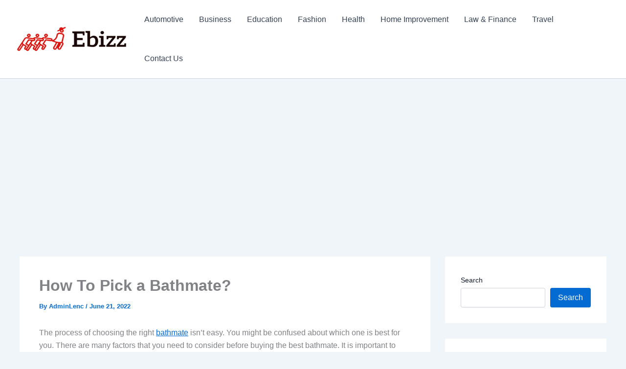

--- FILE ---
content_type: text/html; charset=utf-8
request_url: https://www.google.com/recaptcha/api2/aframe
body_size: 267
content:
<!DOCTYPE HTML><html><head><meta http-equiv="content-type" content="text/html; charset=UTF-8"></head><body><script nonce="OMeqoOacrz7KBFF4K_6pqg">/** Anti-fraud and anti-abuse applications only. See google.com/recaptcha */ try{var clients={'sodar':'https://pagead2.googlesyndication.com/pagead/sodar?'};window.addEventListener("message",function(a){try{if(a.source===window.parent){var b=JSON.parse(a.data);var c=clients[b['id']];if(c){var d=document.createElement('img');d.src=c+b['params']+'&rc='+(localStorage.getItem("rc::a")?sessionStorage.getItem("rc::b"):"");window.document.body.appendChild(d);sessionStorage.setItem("rc::e",parseInt(sessionStorage.getItem("rc::e")||0)+1);localStorage.setItem("rc::h",'1765768031570');}}}catch(b){}});window.parent.postMessage("_grecaptcha_ready", "*");}catch(b){}</script></body></html>